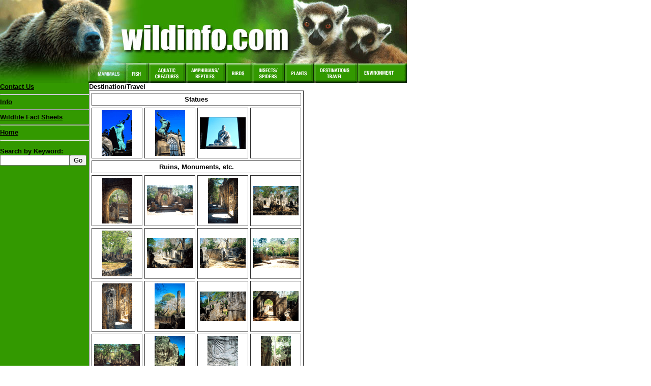

--- FILE ---
content_type: text/html
request_url: http://wildinfo.com/family.asp?cat=Destination/Travel&c_id=22&f_id=103
body_size: 2558
content:
<html><HTML>
<HEAD>
<TITLE>WildMagazine.Ca</TITLE>
<META HTTP-EQUIV="Content-Type" CONTENT="text/html; charset=iso-8859-1">


<SCRIPT Language="JavaScript">
<!--
// Copyright 1999 by Ray Stott - ver 2.0
// OK to use on noncommercial sites as long as copyright is included
// Script is available at http://www.crays.com/jsc


var popWin = null    // use this when referring to pop-up window
var winCount = 0
var winName = "popWin"
function openPopWin(winURL, winWidth, winHeight, winFeatures, winLeft, winTop){
  var d_winLeft = -120  // default, pixels from screen left to window left
  var d_winTop = 120   // default, pixels from screen top to window top
  winName = "popWin" + winCount++ //unique name for each pop-up window
  closePopWin()           // close any previously opened pop-up window

 if (openPopWin.arguments.length >= 4)  // any additional features?
    winFeatures = "," + winFeatures
 else
    winFeatures = ""
 if (openPopWin.arguments.length == 6)  // location specified
    winFeatures += getLocation(winWidth, winHeight, winLeft, winTop)
 else
   winFeatures += getLocation(winWidth, winHeight, d_winLeft, d_winTop)
 popWin = window.open(winURL, winName, "width=" + winWidth
          + ",height=" + winHeight + winFeatures)
  }
function closePopWin(){    // close pop-up window if it is open
  if (navigator.appName != "Microsoft Internet Explorer"
      || parseInt(navigator.appVersion) >=4) //do not close if early IE
    if(popWin != null) if(!popWin.closed) popWin.close()
  }
function getLocation(winWidth, winHeight, winLeft, winTop){
  return ""
  }
//-->
</SCRIPT>

<SCRIPT LANGUAGE="JavaScript">
function popUp(url) {
sealWin=window.open(url,"win",'toolbar=0,location=0,directories=0,status=1,menubar=1,scrollbars=1,resizable=1,width=550,height=500');
self.name = "mainWin"; }
</SCRIPT>




</HEAD>
<BODY onUnload="closePopWin()" topmargin=0 leftmargin=0 link=000000 vlink=000000 alink=000000>


<TABLE WIDTH=800 BORDER=0 CELLPADDING=0 CELLSPACING=0>
  <TR>
	<TD>


	<TABLE WIDTH=800 BORDER=0 CELLPADDING=0 CELLSPACING=0>
		<TR>
			<TD COLSPAN=10>




<IMG SRC="/images/wildinfo.jpg" WIDTH=800 HEIGHT=124></TD>





			</TD>
		</TR>
		<TR>
			<TD>
				<IMG SRC="images/wilmag_02.jpg" WIDTH=173 HEIGHT=39></TD>
			<TD>
				<a href="/categories.asp?c_id=1"><IMG BORDER=0 SRC="images/wilmag_03.gif" WIDTH=75 HEIGHT=39></a></TD>
			<TD>
				<a href="/categories.asp?c_id=3"><IMG  BORDER=0 SRC="images/wilmag_04.gif" WIDTH=44 HEIGHT=39></a></TD>
			<TD>
				<a href="/categories.asp?c_id=6"><IMG BORDER=0 SRC="images/wilmag_05.gif" WIDTH=73 HEIGHT=39></a></TD>
			<TD>
				<a href="/categories.asp?c_id=7"><IMG BORDER=0 SRC="images/wilmag_06.gif" WIDTH=79 HEIGHT=39></a></TD>
			<TD>
				<a href="/categories.asp?c_id=5"><IMG BORDER=0 SRC="images/wilmag_07.gif" WIDTH=52 HEIGHT=39></a></TD>
			<TD>
				<a href="/categories.asp?c_id=4"><IMG  BORDER=0 SRC="images/wilmag_08.gif" WIDTH=64 HEIGHT=39></a></TD>
			<TD>
				<a href="/categories.asp?c_id=20"><IMG BORDER=0 SRC="images/wilmag_09.gif" WIDTH=57 HEIGHT=39></a></TD>
			<TD>
				<a href="/categories.asp?c_id=22"><IMG BORDER=0 SRC="images/wilmag_10.gif" WIDTH=86 HEIGHT=39></a></TD>
			<TD>
				<a href="/categories.asp?c_id=23"><IMG BORDER=0 SRC="images/wilmag_11.gif" WIDTH=97 HEIGHT=39></a></TD>


		</TR>
	</TABLE>




	</TD>
  </TR>

  <TR>
	<TD valign=top >
		<TABLE BORDER=0 CELLPADDING=0 CELLSPACING=0>
		<tr>
			<TD valign=top width=175 BGCOLOR="339900" HEIGHT=650>
			<FONT SIZE=2 FACE="tahoma, ms sans serif, verdana, arial"><b>
			<a href="/signin.asp">Contact Us</a><hr>
			<a href="/info.asp">Info</a> <hr>
			<a href="/facts.asp">Wildlife Fact Sheets<hr></a>
			<a href="/">Home</a><hr>

<p>
			<form action=key_search.asp method=post>
			<FONT SIZE="2" FACE="tahoma, ms sans serif, verdana, arial">
			Search by Keyword: <input type=text name=key size=15><input type=submit name=action value="Go">
			</form>

			<p>

<!--<A HREF="javascript:popUp('https://servicecenter.verisign.com/cgi-bin/Xquery.exe?Template=authCertByIssuer&remote_host=https://digitalid.soltrus.com/secureServerFr/cgi-bin/haydn.exe&form_file=../fdf/authCertByIssuer.fdf&issuerSerial=d4b584eaf29cb086ff7a41e7f3971d55')">
<IMG SRC="/images/soltrus_seal_white.gif" BORDER="0"></A>-->


			</TD>

			<TD valign=TOP BGCOLOR="ffffff">
<FONT SIZE="2" FACE="tahoma, ms sans serif, verdana, arial"><b>Destination/Travel</b></font><table cellpadding=4 cellspacing=4 border=1><TR><TD valign=top align=middle colspan=4><FONT SIZE="2" FACE="tahoma, ms sans serif, verdana, arial"><b>Statues</a></TR><TR><td align=middle valign=center><a href="photos.asp?i_id=714&f_id=771"><img src="/images/thumbs/T1086th.gif" border=0></a></td><td align=middle valign=center><a href="photos.asp?i_id=714&f_id=772"><img src="/images/thumbs/T1088th.gif" border=0></a></td><td align=middle valign=center><a href="photos.asp?i_id=714&f_id=773"><img src="/images/thumbs/T1089th.gif" border=0></a></td><td>&nbsp;</td></tr><TR><TD valign=top align=middle colspan=4><FONT SIZE="2" FACE="tahoma, ms sans serif, verdana, arial"><b>Ruins, Monuments, etc.</a></TR><TR><td align=middle valign=center><a href="photos.asp?i_id=783&f_id=1178"><img src="/images/thumbs/T1010th.gif" border=0></a></td><td align=middle valign=center><a href="photos.asp?i_id=783&f_id=1179"><img src="/images/thumbs/T1011th.gif" border=0></a></td><td align=middle valign=center><a href="photos.asp?i_id=783&f_id=1180"><img src="/images/thumbs/T1012th.gif" border=0></a></td><td align=middle valign=center><a href="photos.asp?i_id=783&f_id=1181"><img src="/images/thumbs/T1013th.gif" border=0></a></td></TR><TR><td align=middle valign=center><a href="photos.asp?i_id=783&f_id=1182"><img src="/images/thumbs/T1014th.gif" border=0></a></td><td align=middle valign=center><a href="photos.asp?i_id=783&f_id=1183"><img src="/images/thumbs/T1015th.gif" border=0></a></td><td align=middle valign=center><a href="photos.asp?i_id=783&f_id=1184"><img src="/images/thumbs/T1016th.gif" border=0></a></td><td align=middle valign=center><a href="photos.asp?i_id=783&f_id=1185"><img src="/images/thumbs/T1017th.gif" border=0></a></td></TR><TR><td align=middle valign=center><a href="photos.asp?i_id=783&f_id=1186"><img src="/images/thumbs/T1018th.gif" border=0></a></td><td align=middle valign=center><a href="photos.asp?i_id=783&f_id=1187"><img src="/images/thumbs/T1019th.gif" border=0></a></td><td align=middle valign=center><a href="photos.asp?i_id=783&f_id=1188"><img src="/images/thumbs/T1020th.gif" border=0></a></td><td align=middle valign=center><a href="photos.asp?i_id=783&f_id=1189"><img src="/images/thumbs/T1021th.gif" border=0></a></td></TR><TR><td align=middle valign=center><a href="photos.asp?i_id=783&f_id=1190"><img src="/images/thumbs/T1022th.gif" border=0></a></td><td align=middle valign=center><a href="photos.asp?i_id=783&f_id=1191"><img src="/images/thumbs/T1140th.gif" border=0></a></td><td align=middle valign=center><a href="photos.asp?i_id=783&f_id=1192"><img src="/images/thumbs/T1139th.gif" border=0></a></td><td align=middle valign=center><a href="photos.asp?i_id=783&f_id=1495"><img src="/images/thumbs/T1196th.gif" border=0></a></td></TR><TR><td align=middle valign=center><a href="photos.asp?i_id=783&f_id=1496"><img src="/images/thumbs/T1197th.gif" border=0></a></td><td align=middle valign=center><a href="photos.asp?i_id=783&f_id=1497"><img src="/images/thumbs/T1202th.gif" border=0></a></td><td>&nbsp;</td><td>&nbsp;</td></tr></table>			</TD>	   </TR>	   </TABLE>	 </TD>  </TR></TABLE></BODY></HTML></html>